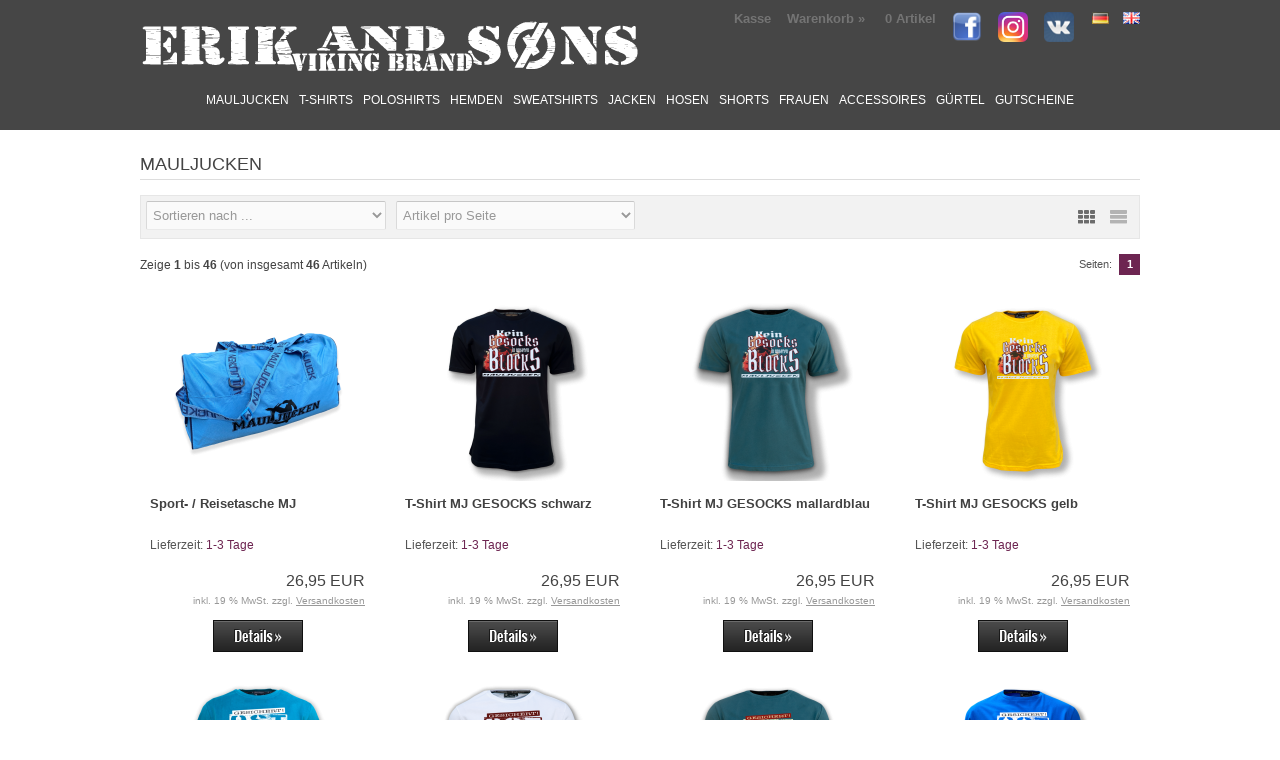

--- FILE ---
content_type: text/html; charset=UTF-8
request_url: https://www.erikandsons.com/index.php?cPath=23
body_size: 8720
content:
<!DOCTYPE html>
<html lang="de">
<head>
<meta charset="UTF-8" />
<meta name="viewport" content="width=device-width, user-scalable=yes" />
<title>MAULJUCKEN - ERIK & SONS | Viking Brand</title>
<meta name="keywords" content="mauljucken" />
<meta name="description" content="MAULJUCKEN" />
<meta name="robots" content="index,follow" />
<meta name="author" content="ERIK AND SONS" />
<meta name="revisit-after" content="2 days" />
<meta name="google-site-verification" content="2zS8c2aMFNjjR_6DAfdzaaB0GIJ1-yhCyzJvCEoTDrc" />
<link rel="canonical" href="https://erikandsons.com/index.php?cPath=21_23" />
<link rel="icon" type="image/png" href="https://erikandsons.com/templates/tpl_modified/favicons/favicon-16x16.png" sizes="16x16" />
<link rel="icon" type="image/png" href="https://erikandsons.com/templates/tpl_modified/favicons/favicon-32x32.png" sizes="32x32" />
<link rel="shortcut icon" type="image/x-icon" href="https://erikandsons.com/templates/tpl_modified/favicons/favicon.ico" />
<link rel="icon" type="image/x-icon" href="https://erikandsons.com/templates/tpl_modified/favicons/favicon.ico" />
<link rel="apple-touch-icon" href="https://erikandsons.com/templates/tpl_modified/favicons/apple-touch-icon.png" />
<meta name="apple-mobile-web-app-title" content="ERIK &amp; SONS | Viking Brand" />
<meta name="msapplication-square150x150logo" content="https://erikandsons.com/templates/tpl_modified/favicons/mstile-150x150.png" />
<meta name="msapplication-TileColor" content="#ffffff" />
<meta name="theme-color" content="#ffffff">
<meta name="msapplication-navbutton-color" content="#ffffff" />
<meta name="msapplication-tooltip" content="ERIK &amp; SONS | Viking Brand" />
<meta name="msapplication-config" content="https://erikandsons.com/templates/tpl_modified/favicons/browserconfig.xml" />
<link rel="icon" type="image/png" href="https://erikandsons.com/templates/tpl_modified/favicons/android-chrome-192x192.png" sizes="192x192" />
<link rel="icon" type="image/png" href="https://erikandsons.com/templates/tpl_modified/favicons/android-chrome-256x256.png" sizes="256x256" />
<link rel="manifest" href="https://erikandsons.com/templates/tpl_modified/favicons/manifest.json" />
<meta name="application-name" content="ERIK &amp; SONS | Viking Brand" />
<!--
=========================================================
modified eCommerce Shopsoftware (c) 2009-2013 [www.modified-shop.org]
=========================================================

modified eCommerce Shopsoftware offers you highly scalable E-Commerce-Solutions and Services.
The Shopsoftware is redistributable under the GNU General Public License (Version 2) [http://www.gnu.org/licenses/gpl-2.0.html].
based on: E-Commerce Engine Copyright (c) 2006 xt:Commerce, created by Mario Zanier & Guido Winger and licensed under GNU/GPL.
Information and contribution at http://www.xt-commerce.com

=========================================================
Please visit our website: www.modified-shop.org
=========================================================
-->
<meta name="generator" content="(c) by modified eCommerce Shopsoftware 7FA https://www.modified-shop.org" />
<link rel="stylesheet" href="https://erikandsons.com/templates/tpl_modified/stylesheet.min.css?v=1769035869" type="text/css" media="screen" />
<script type="text/javascript">var DIR_WS_BASE="https://erikandsons.com/"</script>
<script src="https://erikandsons.com/templates/tpl_modified/javascript/jquery-1.8.3.min.js" type="text/javascript"></script>
  

<style type="text/css">
#mobileBox {
  text-align: center; 
  font-size: 30px; 
  color: #fff; 
  background: #000; 
  padding: 20px; 
  line-height: 46px;
}

#mobileBox a {
  text-decoration: underline;
  color: #fff; 
}
</style>

<script type="text/javascript">  
  var redirectURL = "/index.php?cPath=23&tpl=mobile";
  
  function createMobileDiv() { 
    var first = document.body.children[0];
    var beforeEle = document.createElement("div");
    var attribute = document.createAttribute("id");
    beforeEle.innerHTML = "MOBILETEXT<br /><a href=\""+redirectURL+"\">MOBILELINKTEXT</a>";
    attribute.nodeValue = "mobileBox";
    beforeEle.setAttributeNode(attribute);
    document.body.insertBefore(beforeEle, first);
  }
  
  function checkMobile() { 
    if(/(android|bb\d+|meego).+mobile|avantgo|bada\/|blackberry|blazer|compal|elaine|fennec|hiptop|iemobile|ip(hone|od|ad)|iris|kindle|lge |maemo|midp|mmp|netfront|opera m(ob|in)i|palm( os)?|phone|p(ixi|re)\/|plucker|pocket|psp|series(4|6)0|symbian|treo|up\.(browser|link)|vodafone|wap|windows (ce|phone)|xda|xiino/i.test(navigator.userAgent||navigator.vendor||window.opera)){
      return true;
    }
    else {
      return false;
    }
  }
  
  if (checkMobile()) {
    window.location=redirectURL;    window.onload = createMobileDiv;
  }
</script></head>
<body>
<link rel="Stylesheet" type="text/css" href="style/main.css"></link><script type="text/javascript">
var _gaq = _gaq || [];
  _gaq.push(['_setAccount', 'UA-23047102-1']);
  _gaq.push(['_trackPageview']);
(function() {
    var ga = document.createElement('script'); ga.type = 'text/javascript'; ga.async = true;
    ga.src = ('https:' == document.location.protocol ? 'https://ssl' : 'http://www') + '.google-analytics.com/ga.js';
    var s = document.getElementsByTagName('script')[0]; s.parentNode.insertBefore(ga, s);
  })();
</script><script type="text/javascript" src="https://apis.google.com/js/plusone.js">
  {lang: 'de'}
</script><meta http-equiv="content-type" content="application/xhtml+xml; charset=UTF-8"><div id="layout_navbar"><div id="layout_navbar_inner"><a href="index.php"><img src="https://erikandsons.com/templates/tpl_modified/img/logo.png"></a><div id="languages"><a href="https://erikandsons.com/index.php?cPath=23&amp;language=de"><img src="https://erikandsons.com/lang/german/icon.gif" alt="Deutsch" width="17" height="12" title="Deutsch" /></a>  <a href="https://erikandsons.com/index.php?cPath=23&amp;language=en"><img src="https://erikandsons.com/lang/english/icon.gif" alt="English" width="17" height="12" title="English" /></a> </div>    <ul class="topnavigation"> <li><a href="https://erikandsons.com/checkout_shipping.php"><strong>Kasse</strong></a></li><li><div id="cart_short"><a id="toggle_cart" href="https://erikandsons.com/shopping_cart.php">Warenkorb &raquo;<span class="cart_content"><span class="bold_font">0</span> Artikel</span></a></div><div class="toggle_cart"><div class="mini"><strong>Ihr Warenkorb ist leer.</strong></div></div></li><li><a href="https://www.facebook.com/erikandsons" target="_blank"><img src="images/fb.png" height="30px" alt="facebook" title="Fan werden!"/></a></li><li><a href="https://www.instagram.com/erikandsons_de/" target="_blank"><img src="images/insta.png" title="E&amp;S bei Instagram" height="30px"></a></li><li><a href="https://vk.com/club_EAS" target="_blank"><img src="images/vk.png" border="0" height="30px" title="Become a fan!" alt="vkontakte.ru"></a></li></ul></div><div align="center" style="margin-top:35px;z-index:1000000;"><a  href="index.php?cPath=23" style="color:#fff;font-size:12px;padding:5px;" alt="MAULJUCKEN - unser starker Partner">MAULJUCKEN</a><a  href="index.php?cPath=1" style="font-size:12px;color:#fff;padding:5px;" alt="T-Shirs für Männer">T-SHIRTS</a><a  href="index.php?cPath=2" style="font-size:12px;color:#fff;padding:5px;" alt="Poloshirts für Männer">POLOSHIRTS</a><a  href="index.php?cPath=3" style="font-size:12px;color:#fff;padding:5px;" alt="Hemden für Männer">HEMDEN</a><a  href="index.php?cPath=4" style="font-size:12px;color:#fff;padding:5px;" alt="Sweatshirts für Männer">SWEATSHIRTS</a><a  href="index.php?cPath=5" style="font-size:12px;color:#fff;padding:5px;" alt="Jacken für Männer">JACKEN</a><a  href="index.php?cPath=6" style="font-size:12px;color:#fff;padding:5px;" alt="Hosen für Männer">HOSEN</a><a  href="index.php?cPath=7" style="font-size:12px;color:#fff;padding:5px;" alt="Shorts für Männer">SHORTS</a><a  href="index.php?cPath=12" style="font-size:12px;color:#fff;padding:5px;" alt="unsere Damenabteilung">FRAUEN</a><a  href="index.php?cPath=22" style="font-size:12px;color:#fff;padding:5px;" alt="Accessoires für Mäner und Frauen">ACCESSOIRES</a><a  href="index.php?cPath=9" style="font-size:12px;color:#fff;padding:5px;" alt="Gürtel für Männer und Frauen">G&Uuml;RTEL</a><a  href="index.php?cPath=11" style="font-size:12px;color:#fff;padding:5px;" alt="Gutscheine zum verschenken">GUTSCHEINE</a></div></div><div id="layout_content" class="cf"><div id="col_full"><h1>MAULJUCKEN</h1><div class="filter_bar cf"><div class="sort_bar cf"><div class="sort_bar_row cf"><div class="sort_bar_item"><form id="sort" action="https://erikandsons.com/index.php?cPath=23" method="post"><select name="filter_sort" onchange="this.form.submit()"><option value="" selected="selected">Sortieren nach ...</option><option value="1">A bis Z</option><option value="2">Z bis A</option><option value="3">Preis aufsteigend</option><option value="4">Preis absteigend</option><option value="5">Neueste Produkte zuerst</option><option value="6">&Auml;lteste Produkte zuerst</option><option value="7">Am meisten verkauft</option></select><noscript><input type="submit" value="Anzeigen" id="filter_sort_submit" /></noscript></form></div><div class="sort_bar_item"><form id="set" action="https://erikandsons.com/index.php?cPath=23" method="post"><select name="filter_set" onchange="this.form.submit()"><option value="" selected="selected">Artikel pro Seite</option><option value="3">3 Artikel pro Seite</option><option value="12">12 Artikel pro Seite</option><option value="27">27 Artikel pro Seite</option><option value="999999">Alle Artikel anzeigen</option></select><noscript><input type="submit" value="Anzeigen" id="filter_set_submit" /></noscript></form></div><div class="sort_bar_item right cf"><a rel="nofollow" class="view_list" href="https://erikandsons.com/index.php?cPath=23&amp;show=list" title="Listenansicht">&nbsp;</a><a rel="nofollow" class="view_box active" href="https://erikandsons.com/index.php?cPath=23&amp;show=box" title="Boxansicht">&nbsp;</a></div></div></div></div><div class="pagination_bar cf"><div class="pagination_text">Zeige <strong>1</strong> bis <strong>46</strong> (von insgesamt <strong>46</strong> Artikeln)</div><div class="pagination_list"><ul>  <li class="plain">Seiten:</li><li class="current">1</li></ul></div></div><div class="listingcontainer cf"><div class="listingbox"><div class="lb_inner"><div class="lb_image"><a href="https://erikandsons.com/product_info.php?products_id=869"><img class="unveil" src="https://erikandsons.com/templates/tpl_modified/css/images/loading.gif" data-src="https://erikandsons.com/images/product_images/thumbnail_images/869_0.png" alt="Sport- / Reisetasche MJ" /></a><noscript><a href="https://erikandsons.com/product_info.php?products_id=869"><img src="https://erikandsons.com/images/product_images/thumbnail_images/869_0.png" alt="Sport- / Reisetasche MJ" /></a></noscript></div><div class="lb_title"><h2><a href="https://erikandsons.com/product_info.php?products_id=869">Sport- / Reisetasche MJ</a></h2></div><div class="lb_shipping">Lieferzeit: <a rel="nofollow" target="_blank" href="https://erikandsons.com/popup_content.php?coID=23" title="Information" class="iframe">1-3 Tage</a></div><div class="lb_price"><span class="standard_price">26,95 EUR</span></div><div class="lb_tax">inkl. 19 % MwSt. zzgl. <a rel="nofollow" target="_blank" href="https://erikandsons.com/popup_content.php?coID=1" title="Information" class="iframe">Versandkosten</a></div><div class="lb_buttons cf"><div class="cssButtonPos11"><a href="https://erikandsons.com/product_info.php?products_id=869"><img src="https://erikandsons.com/templates/tpl_modified/buttons/german/button_product_more.gif" alt="Details" width="90" height="32" /></a></div></div></div></div><div class="listingbox"><div class="lb_inner"><div class="lb_image"><a href="https://erikandsons.com/product_info.php?products_id=966"><img class="unveil" src="https://erikandsons.com/templates/tpl_modified/css/images/loading.gif" data-src="https://erikandsons.com/images/product_images/thumbnail_images/966_0.png" alt="T-Shirt MJ GESOCKS schwarz" /></a><noscript><a href="https://erikandsons.com/product_info.php?products_id=966"><img src="https://erikandsons.com/images/product_images/thumbnail_images/966_0.png" alt="T-Shirt MJ GESOCKS schwarz" /></a></noscript></div><div class="lb_title"><h2><a href="https://erikandsons.com/product_info.php?products_id=966">T-Shirt MJ GESOCKS schwarz</a></h2></div><div class="lb_shipping">Lieferzeit: <a rel="nofollow" target="_blank" href="https://erikandsons.com/popup_content.php?coID=23" title="Information" class="iframe">1-3 Tage</a></div><div class="lb_price"><span class="standard_price">26,95 EUR</span></div><div class="lb_tax">inkl. 19 % MwSt. zzgl. <a rel="nofollow" target="_blank" href="https://erikandsons.com/popup_content.php?coID=1" title="Information" class="iframe">Versandkosten</a></div><div class="lb_buttons cf"><div class="cssButtonPos11"><a href="https://erikandsons.com/product_info.php?products_id=966"><img src="https://erikandsons.com/templates/tpl_modified/buttons/german/button_product_more.gif" alt="Details" width="90" height="32" /></a></div></div></div></div><div class="listingbox"><div class="lb_inner"><div class="lb_image"><a href="https://erikandsons.com/product_info.php?products_id=965"><img class="unveil" src="https://erikandsons.com/templates/tpl_modified/css/images/loading.gif" data-src="https://erikandsons.com/images/product_images/thumbnail_images/965_0.png" alt="T-Shirt MJ GESOCKS mallardblau" /></a><noscript><a href="https://erikandsons.com/product_info.php?products_id=965"><img src="https://erikandsons.com/images/product_images/thumbnail_images/965_0.png" alt="T-Shirt MJ GESOCKS mallardblau" /></a></noscript></div><div class="lb_title"><h2><a href="https://erikandsons.com/product_info.php?products_id=965">T-Shirt MJ GESOCKS mallardblau</a></h2></div><div class="lb_shipping">Lieferzeit: <a rel="nofollow" target="_blank" href="https://erikandsons.com/popup_content.php?coID=23" title="Information" class="iframe">1-3 Tage</a></div><div class="lb_price"><span class="standard_price">26,95 EUR</span></div><div class="lb_tax">inkl. 19 % MwSt. zzgl. <a rel="nofollow" target="_blank" href="https://erikandsons.com/popup_content.php?coID=1" title="Information" class="iframe">Versandkosten</a></div><div class="lb_buttons cf"><div class="cssButtonPos11"><a href="https://erikandsons.com/product_info.php?products_id=965"><img src="https://erikandsons.com/templates/tpl_modified/buttons/german/button_product_more.gif" alt="Details" width="90" height="32" /></a></div></div></div></div><div class="listingbox"><div class="lb_inner"><div class="lb_image"><a href="https://erikandsons.com/product_info.php?products_id=967"><img class="unveil" src="https://erikandsons.com/templates/tpl_modified/css/images/loading.gif" data-src="https://erikandsons.com/images/product_images/thumbnail_images/967_0.png" alt="T-Shirt MJ GESOCKS gelb" /></a><noscript><a href="https://erikandsons.com/product_info.php?products_id=967"><img src="https://erikandsons.com/images/product_images/thumbnail_images/967_0.png" alt="T-Shirt MJ GESOCKS gelb" /></a></noscript></div><div class="lb_title"><h2><a href="https://erikandsons.com/product_info.php?products_id=967">T-Shirt MJ GESOCKS gelb</a></h2></div><div class="lb_shipping">Lieferzeit: <a rel="nofollow" target="_blank" href="https://erikandsons.com/popup_content.php?coID=23" title="Information" class="iframe">1-3 Tage</a></div><div class="lb_price"><span class="standard_price">26,95 EUR</span></div><div class="lb_tax">inkl. 19 % MwSt. zzgl. <a rel="nofollow" target="_blank" href="https://erikandsons.com/popup_content.php?coID=1" title="Information" class="iframe">Versandkosten</a></div><div class="lb_buttons cf"><div class="cssButtonPos11"><a href="https://erikandsons.com/product_info.php?products_id=967"><img src="https://erikandsons.com/templates/tpl_modified/buttons/german/button_product_more.gif" alt="Details" width="90" height="32" /></a></div></div></div></div><div class="listingbox"><div class="lb_inner"><div class="lb_image"><a href="https://erikandsons.com/product_info.php?products_id=976"><img class="unveil" src="https://erikandsons.com/templates/tpl_modified/css/images/loading.gif" data-src="https://erikandsons.com/images/product_images/thumbnail_images/976_0.png" alt="T-Shirt OSTDEUTSCH petrol" /></a><noscript><a href="https://erikandsons.com/product_info.php?products_id=976"><img src="https://erikandsons.com/images/product_images/thumbnail_images/976_0.png" alt="T-Shirt OSTDEUTSCH petrol" /></a></noscript></div><div class="lb_title"><h2><a href="https://erikandsons.com/product_info.php?products_id=976">T-Shirt OSTDEUTSCH petrol</a></h2></div><div class="lb_shipping">Lieferzeit: <a rel="nofollow" target="_blank" href="https://erikandsons.com/popup_content.php?coID=23" title="Information" class="iframe">1-3 Tage</a></div><div class="lb_price"><span class="standard_price">26,95 EUR</span></div><div class="lb_tax">inkl. 19 % MwSt. zzgl. <a rel="nofollow" target="_blank" href="https://erikandsons.com/popup_content.php?coID=1" title="Information" class="iframe">Versandkosten</a></div><div class="lb_buttons cf"><div class="cssButtonPos11"><a href="https://erikandsons.com/product_info.php?products_id=976"><img src="https://erikandsons.com/templates/tpl_modified/buttons/german/button_product_more.gif" alt="Details" width="90" height="32" /></a></div></div></div></div><div class="listingbox"><div class="lb_inner"><div class="lb_image"><a href="https://erikandsons.com/product_info.php?products_id=975"><img class="unveil" src="https://erikandsons.com/templates/tpl_modified/css/images/loading.gif" data-src="https://erikandsons.com/images/product_images/thumbnail_images/975_0.png" alt="T-Shirt OSTDEUTSCH weiss/weinrot" /></a><noscript><a href="https://erikandsons.com/product_info.php?products_id=975"><img src="https://erikandsons.com/images/product_images/thumbnail_images/975_0.png" alt="T-Shirt OSTDEUTSCH weiss/weinrot" /></a></noscript></div><div class="lb_title"><h2><a href="https://erikandsons.com/product_info.php?products_id=975">T-Shirt OSTDEUTSCH weiss/weinrot</a></h2></div><div class="lb_shipping">Lieferzeit: <a rel="nofollow" target="_blank" href="https://erikandsons.com/popup_content.php?coID=23" title="Information" class="iframe">1-3 Tage</a></div><div class="lb_price"><span class="standard_price">26,95 EUR</span></div><div class="lb_tax">inkl. 19 % MwSt. zzgl. <a rel="nofollow" target="_blank" href="https://erikandsons.com/popup_content.php?coID=1" title="Information" class="iframe">Versandkosten</a></div><div class="lb_buttons cf"><div class="cssButtonPos11"><a href="https://erikandsons.com/product_info.php?products_id=975"><img src="https://erikandsons.com/templates/tpl_modified/buttons/german/button_product_more.gif" alt="Details" width="90" height="32" /></a></div></div></div></div><div class="listingbox"><div class="lb_inner"><div class="lb_image"><a href="https://erikandsons.com/product_info.php?products_id=953"><img class="unveil" src="https://erikandsons.com/templates/tpl_modified/css/images/loading.gif" data-src="https://erikandsons.com/images/product_images/thumbnail_images/953_0.png" alt="T-Shirt OSTDEUTSCH mallardblau" /></a><noscript><a href="https://erikandsons.com/product_info.php?products_id=953"><img src="https://erikandsons.com/images/product_images/thumbnail_images/953_0.png" alt="T-Shirt OSTDEUTSCH mallardblau" /></a></noscript></div><div class="lb_title"><h2><a href="https://erikandsons.com/product_info.php?products_id=953">T-Shirt OSTDEUTSCH mallardblau</a></h2></div><div class="lb_shipping">Lieferzeit: <a rel="nofollow" target="_blank" href="https://erikandsons.com/popup_content.php?coID=23" title="Information" class="iframe">1-3 Tage</a></div><div class="lb_price"><span class="standard_price">26,95 EUR</span></div><div class="lb_tax">inkl. 19 % MwSt. zzgl. <a rel="nofollow" target="_blank" href="https://erikandsons.com/popup_content.php?coID=1" title="Information" class="iframe">Versandkosten</a></div><div class="lb_buttons cf"><div class="cssButtonPos11"><a href="https://erikandsons.com/product_info.php?products_id=953"><img src="https://erikandsons.com/templates/tpl_modified/buttons/german/button_product_more.gif" alt="Details" width="90" height="32" /></a></div></div></div></div><div class="listingbox"><div class="lb_inner"><div class="lb_image"><a href="https://erikandsons.com/product_info.php?products_id=954"><img class="unveil" src="https://erikandsons.com/templates/tpl_modified/css/images/loading.gif" data-src="https://erikandsons.com/images/product_images/thumbnail_images/954_0.png" alt="T-Shirt OSTDEUTSCH blau" /></a><noscript><a href="https://erikandsons.com/product_info.php?products_id=954"><img src="https://erikandsons.com/images/product_images/thumbnail_images/954_0.png" alt="T-Shirt OSTDEUTSCH blau" /></a></noscript></div><div class="lb_title"><h2><a href="https://erikandsons.com/product_info.php?products_id=954">T-Shirt OSTDEUTSCH blau</a></h2></div><div class="lb_shipping">Lieferzeit: <a rel="nofollow" target="_blank" href="https://erikandsons.com/popup_content.php?coID=23" title="Information" class="iframe">1-3 Tage</a></div><div class="lb_price"><span class="standard_price">26,95 EUR</span></div><div class="lb_tax">inkl. 19 % MwSt. zzgl. <a rel="nofollow" target="_blank" href="https://erikandsons.com/popup_content.php?coID=1" title="Information" class="iframe">Versandkosten</a></div><div class="lb_buttons cf"><div class="cssButtonPos11"><a href="https://erikandsons.com/product_info.php?products_id=954"><img src="https://erikandsons.com/templates/tpl_modified/buttons/german/button_product_more.gif" alt="Details" width="90" height="32" /></a></div></div></div></div><div class="listingbox"><div class="lb_inner"><div class="lb_image"><a href="https://erikandsons.com/product_info.php?products_id=958"><img class="unveil" src="https://erikandsons.com/templates/tpl_modified/css/images/loading.gif" data-src="https://erikandsons.com/images/product_images/thumbnail_images/958_0.png" alt="T-Shirt UNBEQUEM mallardblau" /></a><noscript><a href="https://erikandsons.com/product_info.php?products_id=958"><img src="https://erikandsons.com/images/product_images/thumbnail_images/958_0.png" alt="T-Shirt UNBEQUEM mallardblau" /></a></noscript></div><div class="lb_title"><h2><a href="https://erikandsons.com/product_info.php?products_id=958">T-Shirt UNBEQUEM mallardblau</a></h2></div><div class="lb_shipping">Lieferzeit: <a rel="nofollow" target="_blank" href="https://erikandsons.com/popup_content.php?coID=23" title="Information" class="iframe">1-3 Tage</a></div><div class="lb_price"><span class="standard_price">26,95 EUR</span></div><div class="lb_tax">inkl. 19 % MwSt. zzgl. <a rel="nofollow" target="_blank" href="https://erikandsons.com/popup_content.php?coID=1" title="Information" class="iframe">Versandkosten</a></div><div class="lb_buttons cf"><div class="cssButtonPos11"><a href="https://erikandsons.com/product_info.php?products_id=958"><img src="https://erikandsons.com/templates/tpl_modified/buttons/german/button_product_more.gif" alt="Details" width="90" height="32" /></a></div></div></div></div><div class="listingbox"><div class="lb_inner"><div class="lb_image"><a href="https://erikandsons.com/product_info.php?products_id=955"><img class="unveil" src="https://erikandsons.com/templates/tpl_modified/css/images/loading.gif" data-src="https://erikandsons.com/images/product_images/thumbnail_images/955_0.png" alt="T-Shirt UNBEQUEM grün" /></a><noscript><a href="https://erikandsons.com/product_info.php?products_id=955"><img src="https://erikandsons.com/images/product_images/thumbnail_images/955_0.png" alt="T-Shirt UNBEQUEM grün" /></a></noscript></div><div class="lb_title"><h2><a href="https://erikandsons.com/product_info.php?products_id=955">T-Shirt UNBEQUEM grün</a></h2></div><div class="lb_shipping">Lieferzeit: <a rel="nofollow" target="_blank" href="https://erikandsons.com/popup_content.php?coID=23" title="Information" class="iframe">1-3 Tage</a></div><div class="lb_price"><span class="standard_price">26,95 EUR</span></div><div class="lb_tax">inkl. 19 % MwSt. zzgl. <a rel="nofollow" target="_blank" href="https://erikandsons.com/popup_content.php?coID=1" title="Information" class="iframe">Versandkosten</a></div><div class="lb_buttons cf"><div class="cssButtonPos11"><a href="https://erikandsons.com/product_info.php?products_id=955"><img src="https://erikandsons.com/templates/tpl_modified/buttons/german/button_product_more.gif" alt="Details" width="90" height="32" /></a></div></div></div></div><div class="listingbox"><div class="lb_inner"><div class="lb_image"><a href="https://erikandsons.com/product_info.php?products_id=951"><img class="unveil" src="https://erikandsons.com/templates/tpl_modified/css/images/loading.gif" data-src="https://erikandsons.com/images/product_images/thumbnail_images/951_0.png" alt="T-Shirt UNBEQUEM rot" /></a><noscript><a href="https://erikandsons.com/product_info.php?products_id=951"><img src="https://erikandsons.com/images/product_images/thumbnail_images/951_0.png" alt="T-Shirt UNBEQUEM rot" /></a></noscript></div><div class="lb_title"><h2><a href="https://erikandsons.com/product_info.php?products_id=951">T-Shirt UNBEQUEM rot</a></h2></div><div class="lb_shipping">Lieferzeit: <a rel="nofollow" target="_blank" href="https://erikandsons.com/popup_content.php?coID=23" title="Information" class="iframe">1-3 Tage</a></div><div class="lb_price"><span class="standard_price">26,95 EUR</span></div><div class="lb_tax">inkl. 19 % MwSt. zzgl. <a rel="nofollow" target="_blank" href="https://erikandsons.com/popup_content.php?coID=1" title="Information" class="iframe">Versandkosten</a></div><div class="lb_buttons cf"><div class="cssButtonPos11"><a href="https://erikandsons.com/product_info.php?products_id=951"><img src="https://erikandsons.com/templates/tpl_modified/buttons/german/button_product_more.gif" alt="Details" width="90" height="32" /></a></div></div></div></div><div class="listingbox"><div class="lb_inner"><div class="lb_image"><a href="https://erikandsons.com/product_info.php?products_id=950"><img class="unveil" src="https://erikandsons.com/templates/tpl_modified/css/images/loading.gif" data-src="https://erikandsons.com/images/product_images/thumbnail_images/950_0.png" alt="T-Shirt UNBEQUEM weiss" /></a><noscript><a href="https://erikandsons.com/product_info.php?products_id=950"><img src="https://erikandsons.com/images/product_images/thumbnail_images/950_0.png" alt="T-Shirt UNBEQUEM weiss" /></a></noscript></div><div class="lb_title"><h2><a href="https://erikandsons.com/product_info.php?products_id=950">T-Shirt UNBEQUEM weiss</a></h2></div><div class="lb_shipping">Lieferzeit: <a rel="nofollow" target="_blank" href="https://erikandsons.com/popup_content.php?coID=23" title="Information" class="iframe">1-3 Tage</a></div><div class="lb_price"><span class="standard_price">26,95 EUR</span></div><div class="lb_tax">inkl. 19 % MwSt. zzgl. <a rel="nofollow" target="_blank" href="https://erikandsons.com/popup_content.php?coID=1" title="Information" class="iframe">Versandkosten</a></div><div class="lb_buttons cf"><div class="cssButtonPos11"><a href="https://erikandsons.com/product_info.php?products_id=950"><img src="https://erikandsons.com/templates/tpl_modified/buttons/german/button_product_more.gif" alt="Details" width="90" height="32" /></a></div></div></div></div><div class="listingbox"><div class="lb_inner"><div class="lb_image"><a href="https://erikandsons.com/product_info.php?products_id=941"><img class="unveil" src="https://erikandsons.com/templates/tpl_modified/css/images/loading.gif" data-src="https://erikandsons.com/images/product_images/thumbnail_images/941_0.png" alt="T-Shirt OSTDEUTSCHLAND weiss" /></a><noscript><a href="https://erikandsons.com/product_info.php?products_id=941"><img src="https://erikandsons.com/images/product_images/thumbnail_images/941_0.png" alt="T-Shirt OSTDEUTSCHLAND weiss" /></a></noscript></div><div class="lb_title"><h2><a href="https://erikandsons.com/product_info.php?products_id=941">T-Shirt OSTDEUTSCHLAND weiss</a></h2></div><div class="lb_shipping">Lieferzeit: <a rel="nofollow" target="_blank" href="https://erikandsons.com/popup_content.php?coID=23" title="Information" class="iframe">1-3 Tage</a></div><div class="lb_price"><span class="standard_price">26,95 EUR</span></div><div class="lb_tax">inkl. 19 % MwSt. zzgl. <a rel="nofollow" target="_blank" href="https://erikandsons.com/popup_content.php?coID=1" title="Information" class="iframe">Versandkosten</a></div><div class="lb_buttons cf"><div class="cssButtonPos11"><a href="https://erikandsons.com/product_info.php?products_id=941"><img src="https://erikandsons.com/templates/tpl_modified/buttons/german/button_product_more.gif" alt="Details" width="90" height="32" /></a></div></div></div></div><div class="listingbox"><div class="lb_inner"><div class="lb_image"><a href="https://erikandsons.com/product_info.php?products_id=934"><img class="unveil" src="https://erikandsons.com/templates/tpl_modified/css/images/loading.gif" data-src="https://erikandsons.com/images/product_images/thumbnail_images/934_0.png" alt="T-Shirt ARENA mallardblau" /></a><noscript><a href="https://erikandsons.com/product_info.php?products_id=934"><img src="https://erikandsons.com/images/product_images/thumbnail_images/934_0.png" alt="T-Shirt ARENA mallardblau" /></a></noscript></div><div class="lb_title"><h2><a href="https://erikandsons.com/product_info.php?products_id=934">T-Shirt ARENA mallardblau</a></h2></div><div class="lb_shipping">Lieferzeit: <a rel="nofollow" target="_blank" href="https://erikandsons.com/popup_content.php?coID=23" title="Information" class="iframe">1-3 Tage</a></div><div class="lb_price"><span class="standard_price">26,95 EUR</span></div><div class="lb_tax">inkl. 19 % MwSt. zzgl. <a rel="nofollow" target="_blank" href="https://erikandsons.com/popup_content.php?coID=1" title="Information" class="iframe">Versandkosten</a></div><div class="lb_buttons cf"><div class="cssButtonPos11"><a href="https://erikandsons.com/product_info.php?products_id=934"><img src="https://erikandsons.com/templates/tpl_modified/buttons/german/button_product_more.gif" alt="Details" width="90" height="32" /></a></div></div></div></div><div class="listingbox"><div class="lb_inner"><div class="lb_image"><a href="https://erikandsons.com/product_info.php?products_id=933"><img class="unveil" src="https://erikandsons.com/templates/tpl_modified/css/images/loading.gif" data-src="https://erikandsons.com/images/product_images/thumbnail_images/933_0.png" alt="T-Shirt ARENA navy" /></a><noscript><a href="https://erikandsons.com/product_info.php?products_id=933"><img src="https://erikandsons.com/images/product_images/thumbnail_images/933_0.png" alt="T-Shirt ARENA navy" /></a></noscript></div><div class="lb_title"><h2><a href="https://erikandsons.com/product_info.php?products_id=933">T-Shirt ARENA navy</a></h2></div><div class="lb_shipping">Lieferzeit: <a rel="nofollow" target="_blank" href="https://erikandsons.com/popup_content.php?coID=23" title="Information" class="iframe">1-3 Tage</a></div><div class="lb_price"><span class="standard_price">26,95 EUR</span></div><div class="lb_tax">inkl. 19 % MwSt. zzgl. <a rel="nofollow" target="_blank" href="https://erikandsons.com/popup_content.php?coID=1" title="Information" class="iframe">Versandkosten</a></div><div class="lb_buttons cf"><div class="cssButtonPos11"><a href="https://erikandsons.com/product_info.php?products_id=933"><img src="https://erikandsons.com/templates/tpl_modified/buttons/german/button_product_more.gif" alt="Details" width="90" height="32" /></a></div></div></div></div><div class="listingbox"><div class="lb_inner"><div class="lb_image"><a href="https://erikandsons.com/product_info.php?products_id=932"><img class="unveil" src="https://erikandsons.com/templates/tpl_modified/css/images/loading.gif" data-src="https://erikandsons.com/images/product_images/thumbnail_images/932_0.png" alt="T-Shirt WEEKEND weiss" /></a><noscript><a href="https://erikandsons.com/product_info.php?products_id=932"><img src="https://erikandsons.com/images/product_images/thumbnail_images/932_0.png" alt="T-Shirt WEEKEND weiss" /></a></noscript></div><div class="lb_title"><h2><a href="https://erikandsons.com/product_info.php?products_id=932">T-Shirt WEEKEND weiss</a></h2></div><div class="lb_shipping">Lieferzeit: <a rel="nofollow" target="_blank" href="https://erikandsons.com/popup_content.php?coID=23" title="Information" class="iframe">1-3 Tage</a></div><div class="lb_price"><span class="standard_price">26,95 EUR</span></div><div class="lb_tax">inkl. 19 % MwSt. zzgl. <a rel="nofollow" target="_blank" href="https://erikandsons.com/popup_content.php?coID=1" title="Information" class="iframe">Versandkosten</a></div><div class="lb_buttons cf"><div class="cssButtonPos11"><a href="https://erikandsons.com/product_info.php?products_id=932"><img src="https://erikandsons.com/templates/tpl_modified/buttons/german/button_product_more.gif" alt="Details" width="90" height="32" /></a></div></div></div></div><div class="listingbox"><div class="lb_inner"><div class="lb_image"><a href="https://erikandsons.com/product_info.php?products_id=931"><img class="unveil" src="https://erikandsons.com/templates/tpl_modified/css/images/loading.gif" data-src="https://erikandsons.com/images/product_images/thumbnail_images/931_0.png" alt="T-Shirt WEEKEND blau" /></a><noscript><a href="https://erikandsons.com/product_info.php?products_id=931"><img src="https://erikandsons.com/images/product_images/thumbnail_images/931_0.png" alt="T-Shirt WEEKEND blau" /></a></noscript></div><div class="lb_title"><h2><a href="https://erikandsons.com/product_info.php?products_id=931">T-Shirt WEEKEND blau</a></h2></div><div class="lb_shipping">Lieferzeit: <a rel="nofollow" target="_blank" href="https://erikandsons.com/popup_content.php?coID=23" title="Information" class="iframe">1-3 Tage</a></div><div class="lb_price"><span class="standard_price">26,95 EUR</span></div><div class="lb_tax">inkl. 19 % MwSt. zzgl. <a rel="nofollow" target="_blank" href="https://erikandsons.com/popup_content.php?coID=1" title="Information" class="iframe">Versandkosten</a></div><div class="lb_buttons cf"><div class="cssButtonPos11"><a href="https://erikandsons.com/product_info.php?products_id=931"><img src="https://erikandsons.com/templates/tpl_modified/buttons/german/button_product_more.gif" alt="Details" width="90" height="32" /></a></div></div></div></div><div class="listingbox"><div class="lb_inner"><div class="lb_image"><a href="https://erikandsons.com/product_info.php?products_id=930"><img class="unveil" src="https://erikandsons.com/templates/tpl_modified/css/images/loading.gif" data-src="https://erikandsons.com/images/product_images/thumbnail_images/930_0.png" alt="T-Shirt WEEKEND granum" /></a><noscript><a href="https://erikandsons.com/product_info.php?products_id=930"><img src="https://erikandsons.com/images/product_images/thumbnail_images/930_0.png" alt="T-Shirt WEEKEND granum" /></a></noscript></div><div class="lb_title"><h2><a href="https://erikandsons.com/product_info.php?products_id=930">T-Shirt WEEKEND granum</a></h2></div><div class="lb_shipping">Lieferzeit: <a rel="nofollow" target="_blank" href="https://erikandsons.com/popup_content.php?coID=23" title="Information" class="iframe">1-3 Tage</a></div><div class="lb_price"><span class="standard_price">26,95 EUR</span></div><div class="lb_tax">inkl. 19 % MwSt. zzgl. <a rel="nofollow" target="_blank" href="https://erikandsons.com/popup_content.php?coID=1" title="Information" class="iframe">Versandkosten</a></div><div class="lb_buttons cf"><div class="cssButtonPos11"><a href="https://erikandsons.com/product_info.php?products_id=930"><img src="https://erikandsons.com/templates/tpl_modified/buttons/german/button_product_more.gif" alt="Details" width="90" height="32" /></a></div></div></div></div><div class="listingbox"><div class="lb_inner"><div class="lb_image"><a href="https://erikandsons.com/product_info.php?products_id=884"><img class="unveil" src="https://erikandsons.com/templates/tpl_modified/css/images/loading.gif" data-src="https://erikandsons.com/images/product_images/thumbnail_images/884_0.png" alt="T-Shirt UNKRAUT grün" /></a><noscript><a href="https://erikandsons.com/product_info.php?products_id=884"><img src="https://erikandsons.com/images/product_images/thumbnail_images/884_0.png" alt="T-Shirt UNKRAUT grün" /></a></noscript></div><div class="lb_title"><h2><a href="https://erikandsons.com/product_info.php?products_id=884">T-Shirt UNKRAUT grün</a></h2></div><div class="lb_shipping">Lieferzeit: <a rel="nofollow" target="_blank" href="https://erikandsons.com/popup_content.php?coID=23" title="Information" class="iframe">1-3 Tage</a></div><div class="lb_price"><span class="standard_price">26,95 EUR</span></div><div class="lb_tax">inkl. 19 % MwSt. zzgl. <a rel="nofollow" target="_blank" href="https://erikandsons.com/popup_content.php?coID=1" title="Information" class="iframe">Versandkosten</a></div><div class="lb_buttons cf"><div class="cssButtonPos11"><a href="https://erikandsons.com/product_info.php?products_id=884"><img src="https://erikandsons.com/templates/tpl_modified/buttons/german/button_product_more.gif" alt="Details" width="90" height="32" /></a></div></div></div></div><div class="listingbox"><div class="lb_inner"><div class="lb_image"><a href="https://erikandsons.com/product_info.php?products_id=883"><img class="unveil" src="https://erikandsons.com/templates/tpl_modified/css/images/loading.gif" data-src="https://erikandsons.com/images/product_images/thumbnail_images/883_0.png" alt="T-Shirt UNKRAUT altweiss" /></a><noscript><a href="https://erikandsons.com/product_info.php?products_id=883"><img src="https://erikandsons.com/images/product_images/thumbnail_images/883_0.png" alt="T-Shirt UNKRAUT altweiss" /></a></noscript></div><div class="lb_title"><h2><a href="https://erikandsons.com/product_info.php?products_id=883">T-Shirt UNKRAUT altweiss</a></h2></div><div class="lb_shipping">Lieferzeit: <a rel="nofollow" target="_blank" href="https://erikandsons.com/popup_content.php?coID=23" title="Information" class="iframe">1-3 Tage</a></div><div class="lb_price"><span class="standard_price">26,95 EUR</span></div><div class="lb_tax">inkl. 19 % MwSt. zzgl. <a rel="nofollow" target="_blank" href="https://erikandsons.com/popup_content.php?coID=1" title="Information" class="iframe">Versandkosten</a></div><div class="lb_buttons cf"><div class="cssButtonPos11"><a href="https://erikandsons.com/product_info.php?products_id=883"><img src="https://erikandsons.com/templates/tpl_modified/buttons/german/button_product_more.gif" alt="Details" width="90" height="32" /></a></div></div></div></div><div class="listingbox"><div class="lb_inner"><div class="lb_image"><a href="https://erikandsons.com/product_info.php?products_id=882"><img class="unveil" src="https://erikandsons.com/templates/tpl_modified/css/images/loading.gif" data-src="https://erikandsons.com/images/product_images/thumbnail_images/882_0.png" alt="T-Shirt UNKRAUT gelb" /></a><noscript><a href="https://erikandsons.com/product_info.php?products_id=882"><img src="https://erikandsons.com/images/product_images/thumbnail_images/882_0.png" alt="T-Shirt UNKRAUT gelb" /></a></noscript></div><div class="lb_title"><h2><a href="https://erikandsons.com/product_info.php?products_id=882">T-Shirt UNKRAUT gelb</a></h2></div><div class="lb_shipping">Lieferzeit: <a rel="nofollow" target="_blank" href="https://erikandsons.com/popup_content.php?coID=23" title="Information" class="iframe">1-3 Tage</a></div><div class="lb_price"><span class="standard_price">26,95 EUR</span></div><div class="lb_tax">inkl. 19 % MwSt. zzgl. <a rel="nofollow" target="_blank" href="https://erikandsons.com/popup_content.php?coID=1" title="Information" class="iframe">Versandkosten</a></div><div class="lb_buttons cf"><div class="cssButtonPos11"><a href="https://erikandsons.com/product_info.php?products_id=882"><img src="https://erikandsons.com/templates/tpl_modified/buttons/german/button_product_more.gif" alt="Details" width="90" height="32" /></a></div></div></div></div><div class="listingbox"><div class="lb_inner"><div class="lb_image"><a href="https://erikandsons.com/product_info.php?products_id=881"><img class="unveil" src="https://erikandsons.com/templates/tpl_modified/css/images/loading.gif" data-src="https://erikandsons.com/images/product_images/thumbnail_images/881_0.png" alt="T-Shirt UNKRAUT navyblau" /></a><noscript><a href="https://erikandsons.com/product_info.php?products_id=881"><img src="https://erikandsons.com/images/product_images/thumbnail_images/881_0.png" alt="T-Shirt UNKRAUT navyblau" /></a></noscript></div><div class="lb_title"><h2><a href="https://erikandsons.com/product_info.php?products_id=881">T-Shirt UNKRAUT navyblau</a></h2></div><div class="lb_shipping">Lieferzeit: <a rel="nofollow" target="_blank" href="https://erikandsons.com/popup_content.php?coID=23" title="Information" class="iframe">1-3 Tage</a></div><div class="lb_price"><span class="standard_price">26,95 EUR</span></div><div class="lb_tax">inkl. 19 % MwSt. zzgl. <a rel="nofollow" target="_blank" href="https://erikandsons.com/popup_content.php?coID=1" title="Information" class="iframe">Versandkosten</a></div><div class="lb_buttons cf"><div class="cssButtonPos11"><a href="https://erikandsons.com/product_info.php?products_id=881"><img src="https://erikandsons.com/templates/tpl_modified/buttons/german/button_product_more.gif" alt="Details" width="90" height="32" /></a></div></div></div></div><div class="listingbox"><div class="lb_inner"><div class="lb_image"><a href="https://erikandsons.com/product_info.php?products_id=880"><img class="unveil" src="https://erikandsons.com/templates/tpl_modified/css/images/loading.gif" data-src="https://erikandsons.com/images/product_images/thumbnail_images/880_0.png" alt="T-Shirt MJ ULTRA weiss" /></a><noscript><a href="https://erikandsons.com/product_info.php?products_id=880"><img src="https://erikandsons.com/images/product_images/thumbnail_images/880_0.png" alt="T-Shirt MJ ULTRA weiss" /></a></noscript></div><div class="lb_title"><h2><a href="https://erikandsons.com/product_info.php?products_id=880">T-Shirt MJ ULTRA weiss</a></h2></div><div class="lb_shipping">Lieferzeit: <a rel="nofollow" target="_blank" href="https://erikandsons.com/popup_content.php?coID=23" title="Information" class="iframe">1-3 Tage</a></div><div class="lb_price"><span class="standard_price">26,95 EUR</span></div><div class="lb_tax">inkl. 19 % MwSt. zzgl. <a rel="nofollow" target="_blank" href="https://erikandsons.com/popup_content.php?coID=1" title="Information" class="iframe">Versandkosten</a></div><div class="lb_buttons cf"><div class="cssButtonPos11"><a href="https://erikandsons.com/product_info.php?products_id=880"><img src="https://erikandsons.com/templates/tpl_modified/buttons/german/button_product_more.gif" alt="Details" width="90" height="32" /></a></div></div></div></div><div class="listingbox"><div class="lb_inner"><div class="lb_image"><a href="https://erikandsons.com/product_info.php?products_id=873"><img class="unveil" src="https://erikandsons.com/templates/tpl_modified/css/images/loading.gif" data-src="https://erikandsons.com/images/product_images/thumbnail_images/873_0.png" alt="T-Shirt MJ ULTRA mallardblau" /></a><noscript><a href="https://erikandsons.com/product_info.php?products_id=873"><img src="https://erikandsons.com/images/product_images/thumbnail_images/873_0.png" alt="T-Shirt MJ ULTRA mallardblau" /></a></noscript></div><div class="lb_title"><h2><a href="https://erikandsons.com/product_info.php?products_id=873">T-Shirt MJ ULTRA mallardblau</a></h2></div><div class="lb_shipping">Lieferzeit: <a rel="nofollow" target="_blank" href="https://erikandsons.com/popup_content.php?coID=23" title="Information" class="iframe">1-3 Tage</a></div><div class="lb_price"><span class="standard_price">26,95 EUR</span></div><div class="lb_tax">inkl. 19 % MwSt. zzgl. <a rel="nofollow" target="_blank" href="https://erikandsons.com/popup_content.php?coID=1" title="Information" class="iframe">Versandkosten</a></div><div class="lb_buttons cf"><div class="cssButtonPos11"><a href="https://erikandsons.com/product_info.php?products_id=873"><img src="https://erikandsons.com/templates/tpl_modified/buttons/german/button_product_more.gif" alt="Details" width="90" height="32" /></a></div></div></div></div><div class="listingbox"><div class="lb_inner"><div class="lb_image"><a href="https://erikandsons.com/product_info.php?products_id=865"><img class="unveil" src="https://erikandsons.com/templates/tpl_modified/css/images/loading.gif" data-src="https://erikandsons.com/images/product_images/thumbnail_images/865_0.png" alt="T-Shirt MJ BASE grün" /></a><noscript><a href="https://erikandsons.com/product_info.php?products_id=865"><img src="https://erikandsons.com/images/product_images/thumbnail_images/865_0.png" alt="T-Shirt MJ BASE grün" /></a></noscript></div><div class="lb_title"><h2><a href="https://erikandsons.com/product_info.php?products_id=865">T-Shirt MJ BASE grün</a></h2></div><div class="lb_shipping">Lieferzeit: <a rel="nofollow" target="_blank" href="https://erikandsons.com/popup_content.php?coID=23" title="Information" class="iframe">1-3 Tage</a></div><div class="lb_price"><span class="special_price"><span class="small_price">Sonderpreis</span> 19,90 EUR</span>              </div><div class="lb_tax">inkl. 19 % MwSt. zzgl. <a rel="nofollow" target="_blank" href="https://erikandsons.com/popup_content.php?coID=1" title="Information" class="iframe">Versandkosten</a></div><div class="lb_buttons cf"><div class="cssButtonPos11"><a href="https://erikandsons.com/product_info.php?products_id=865"><img src="https://erikandsons.com/templates/tpl_modified/buttons/german/button_product_more.gif" alt="Details" width="90" height="32" /></a></div></div></div></div><div class="listingbox"><div class="lb_inner"><div class="lb_image"><a href="https://erikandsons.com/product_info.php?products_id=867"><img class="unveil" src="https://erikandsons.com/templates/tpl_modified/css/images/loading.gif" data-src="https://erikandsons.com/images/product_images/thumbnail_images/867_0.png" alt="T-Shirt MJ BASE pulverminze" /></a><noscript><a href="https://erikandsons.com/product_info.php?products_id=867"><img src="https://erikandsons.com/images/product_images/thumbnail_images/867_0.png" alt="T-Shirt MJ BASE pulverminze" /></a></noscript></div><div class="lb_title"><h2><a href="https://erikandsons.com/product_info.php?products_id=867">T-Shirt MJ BASE pulverminze</a></h2></div><div class="lb_shipping">Lieferzeit: <a rel="nofollow" target="_blank" href="https://erikandsons.com/popup_content.php?coID=23" title="Information" class="iframe">1-3 Tage</a></div><div class="lb_price"><span class="special_price"><span class="small_price">Sonderpreis</span> 19,90 EUR</span>              </div><div class="lb_tax">inkl. 19 % MwSt. zzgl. <a rel="nofollow" target="_blank" href="https://erikandsons.com/popup_content.php?coID=1" title="Information" class="iframe">Versandkosten</a></div><div class="lb_buttons cf"><div class="cssButtonPos11"><a href="https://erikandsons.com/product_info.php?products_id=867"><img src="https://erikandsons.com/templates/tpl_modified/buttons/german/button_product_more.gif" alt="Details" width="90" height="32" /></a></div></div></div></div><div class="listingbox"><div class="lb_inner"><div class="lb_image"><a href="https://erikandsons.com/product_info.php?products_id=868"><img class="unveil" src="https://erikandsons.com/templates/tpl_modified/css/images/loading.gif" data-src="https://erikandsons.com/images/product_images/thumbnail_images/868_0.png" alt="T-Shirt MJ BASE weiss" /></a><noscript><a href="https://erikandsons.com/product_info.php?products_id=868"><img src="https://erikandsons.com/images/product_images/thumbnail_images/868_0.png" alt="T-Shirt MJ BASE weiss" /></a></noscript></div><div class="lb_title"><h2><a href="https://erikandsons.com/product_info.php?products_id=868">T-Shirt MJ BASE weiss</a></h2></div><div class="lb_shipping">Lieferzeit: <a rel="nofollow" target="_blank" href="https://erikandsons.com/popup_content.php?coID=23" title="Information" class="iframe">1-3 Tage</a></div><div class="lb_price"><span class="special_price"><span class="small_price">Sonderpreis</span> 19,90 EUR</span>              </div><div class="lb_tax">inkl. 19 % MwSt. zzgl. <a rel="nofollow" target="_blank" href="https://erikandsons.com/popup_content.php?coID=1" title="Information" class="iframe">Versandkosten</a></div><div class="lb_buttons cf"><div class="cssButtonPos11"><a href="https://erikandsons.com/product_info.php?products_id=868"><img src="https://erikandsons.com/templates/tpl_modified/buttons/german/button_product_more.gif" alt="Details" width="90" height="32" /></a></div></div></div></div><div class="listingbox"><div class="lb_inner"><div class="lb_image"><a href="https://erikandsons.com/product_info.php?products_id=866"><img class="unveil" src="https://erikandsons.com/templates/tpl_modified/css/images/loading.gif" data-src="https://erikandsons.com/images/product_images/thumbnail_images/866_0.png" alt="T-Shirt MJ BASE granium" /></a><noscript><a href="https://erikandsons.com/product_info.php?products_id=866"><img src="https://erikandsons.com/images/product_images/thumbnail_images/866_0.png" alt="T-Shirt MJ BASE granium" /></a></noscript></div><div class="lb_title"><h2><a href="https://erikandsons.com/product_info.php?products_id=866">T-Shirt MJ BASE granium</a></h2></div><div class="lb_shipping">Lieferzeit: <a rel="nofollow" target="_blank" href="https://erikandsons.com/popup_content.php?coID=23" title="Information" class="iframe">1-3 Tage</a></div><div class="lb_price"><span class="special_price"><span class="small_price">Sonderpreis</span> 19,90 EUR</span>              </div><div class="lb_tax">inkl. 19 % MwSt. zzgl. <a rel="nofollow" target="_blank" href="https://erikandsons.com/popup_content.php?coID=1" title="Information" class="iframe">Versandkosten</a></div><div class="lb_buttons cf"><div class="cssButtonPos11"><a href="https://erikandsons.com/product_info.php?products_id=866"><img src="https://erikandsons.com/templates/tpl_modified/buttons/german/button_product_more.gif" alt="Details" width="90" height="32" /></a></div></div></div></div><div class="listingbox"><div class="lb_inner"><div class="lb_image"><a href="https://erikandsons.com/product_info.php?products_id=777"><img class="unveil" src="https://erikandsons.com/templates/tpl_modified/css/images/loading.gif" data-src="https://erikandsons.com/images/product_images/thumbnail_images/777_0.png" alt="Mauljucken Sommer-Set" /></a><noscript><a href="https://erikandsons.com/product_info.php?products_id=777"><img src="https://erikandsons.com/images/product_images/thumbnail_images/777_0.png" alt="Mauljucken Sommer-Set" /></a></noscript></div><div class="lb_title"><h2><a href="https://erikandsons.com/product_info.php?products_id=777">Mauljucken Sommer-Set</a></h2></div><div class="lb_shipping">Lieferzeit: <a rel="nofollow" target="_blank" href="https://erikandsons.com/popup_content.php?coID=23" title="Information" class="iframe">1-3 Tage</a></div><div class="lb_price"><span class="special_price"><span class="small_price">Sonderpreis</span> 49,90 EUR</span>              </div><div class="lb_tax">inkl. 19 % MwSt. zzgl. <a rel="nofollow" target="_blank" href="https://erikandsons.com/popup_content.php?coID=1" title="Information" class="iframe">Versandkosten</a></div><div class="lb_buttons cf"><div class="cssButtonPos11"><a href="https://erikandsons.com/product_info.php?products_id=777"><img src="https://erikandsons.com/templates/tpl_modified/buttons/german/button_product_more.gif" alt="Details" width="90" height="32" /></a></div></div></div></div><div class="listingbox"><div class="lb_inner"><div class="lb_image"><a href="https://erikandsons.com/product_info.php?products_id=864"><img class="unveil" src="https://erikandsons.com/templates/tpl_modified/css/images/loading.gif" data-src="https://erikandsons.com/images/product_images/thumbnail_images/864_0.png" alt="T-Shirt MJ FFL oliv" /></a><noscript><a href="https://erikandsons.com/product_info.php?products_id=864"><img src="https://erikandsons.com/images/product_images/thumbnail_images/864_0.png" alt="T-Shirt MJ FFL oliv" /></a></noscript></div><div class="lb_title"><h2><a href="https://erikandsons.com/product_info.php?products_id=864">T-Shirt MJ FFL oliv</a></h2></div><div class="lb_shipping">Lieferzeit: <a rel="nofollow" target="_blank" href="https://erikandsons.com/popup_content.php?coID=23" title="Information" class="iframe">1-3 Tage</a></div><div class="lb_price"><span class="special_price"><span class="small_price">Sonderpreis</span> 19,90 EUR</span>              </div><div class="lb_tax">inkl. 19 % MwSt. zzgl. <a rel="nofollow" target="_blank" href="https://erikandsons.com/popup_content.php?coID=1" title="Information" class="iframe">Versandkosten</a></div><div class="lb_buttons cf"><div class="cssButtonPos11"><a href="https://erikandsons.com/product_info.php?products_id=864"><img src="https://erikandsons.com/templates/tpl_modified/buttons/german/button_product_more.gif" alt="Details" width="90" height="32" /></a></div></div></div></div><div class="listingbox"><div class="lb_inner"><div class="lb_image"><a href="https://erikandsons.com/product_info.php?products_id=863"><img class="unveil" src="https://erikandsons.com/templates/tpl_modified/css/images/loading.gif" data-src="https://erikandsons.com/images/product_images/thumbnail_images/863_0.png" alt="T-Shirt MJ FFL rot" /></a><noscript><a href="https://erikandsons.com/product_info.php?products_id=863"><img src="https://erikandsons.com/images/product_images/thumbnail_images/863_0.png" alt="T-Shirt MJ FFL rot" /></a></noscript></div><div class="lb_title"><h2><a href="https://erikandsons.com/product_info.php?products_id=863">T-Shirt MJ FFL rot</a></h2></div><div class="lb_shipping">Lieferzeit: <a rel="nofollow" target="_blank" href="https://erikandsons.com/popup_content.php?coID=23" title="Information" class="iframe">1-3 Tage</a></div><div class="lb_price"><span class="special_price"><span class="small_price">Sonderpreis</span> 19,90 EUR</span>              </div><div class="lb_tax">inkl. 19 % MwSt. zzgl. <a rel="nofollow" target="_blank" href="https://erikandsons.com/popup_content.php?coID=1" title="Information" class="iframe">Versandkosten</a></div><div class="lb_buttons cf"><div class="cssButtonPos11"><a href="https://erikandsons.com/product_info.php?products_id=863"><img src="https://erikandsons.com/templates/tpl_modified/buttons/german/button_product_more.gif" alt="Details" width="90" height="32" /></a></div></div></div></div><div class="listingbox"><div class="lb_inner"><div class="lb_image"><a href="https://erikandsons.com/product_info.php?products_id=862"><img class="unveil" src="https://erikandsons.com/templates/tpl_modified/css/images/loading.gif" data-src="https://erikandsons.com/images/product_images/thumbnail_images/862_0.png" alt="T-Shirt MJ FFL blau" /></a><noscript><a href="https://erikandsons.com/product_info.php?products_id=862"><img src="https://erikandsons.com/images/product_images/thumbnail_images/862_0.png" alt="T-Shirt MJ FFL blau" /></a></noscript></div><div class="lb_title"><h2><a href="https://erikandsons.com/product_info.php?products_id=862">T-Shirt MJ FFL blau</a></h2></div><div class="lb_shipping">Lieferzeit: <a rel="nofollow" target="_blank" href="https://erikandsons.com/popup_content.php?coID=23" title="Information" class="iframe">1-3 Tage</a></div><div class="lb_price"><span class="special_price"><span class="small_price">Sonderpreis</span> 19,90 EUR</span>              </div><div class="lb_tax">inkl. 19 % MwSt. zzgl. <a rel="nofollow" target="_blank" href="https://erikandsons.com/popup_content.php?coID=1" title="Information" class="iframe">Versandkosten</a></div><div class="lb_buttons cf"><div class="cssButtonPos11"><a href="https://erikandsons.com/product_info.php?products_id=862"><img src="https://erikandsons.com/templates/tpl_modified/buttons/german/button_product_more.gif" alt="Details" width="90" height="32" /></a></div></div></div></div><div class="listingbox"><div class="lb_inner"><div class="lb_image"><a href="https://erikandsons.com/product_info.php?products_id=877"><img class="unveil" src="https://erikandsons.com/templates/tpl_modified/css/images/loading.gif" data-src="https://erikandsons.com/images/product_images/thumbnail_images/877_0.png" alt="T-Shirt MJ ÄRGER mallardblau" /></a><noscript><a href="https://erikandsons.com/product_info.php?products_id=877"><img src="https://erikandsons.com/images/product_images/thumbnail_images/877_0.png" alt="T-Shirt MJ ÄRGER mallardblau" /></a></noscript></div><div class="lb_title"><h2><a href="https://erikandsons.com/product_info.php?products_id=877">T-Shirt MJ ÄRGER mallardblau</a></h2></div><div class="lb_shipping">Lieferzeit: <a rel="nofollow" target="_blank" href="https://erikandsons.com/popup_content.php?coID=23" title="Information" class="iframe">1-3 Tage</a></div><div class="lb_price"><span class="special_price"><span class="small_price">Sonderpreis</span> 19,90 EUR</span>              </div><div class="lb_tax">inkl. 19 % MwSt. zzgl. <a rel="nofollow" target="_blank" href="https://erikandsons.com/popup_content.php?coID=1" title="Information" class="iframe">Versandkosten</a></div><div class="lb_buttons cf"><div class="cssButtonPos11"><a href="https://erikandsons.com/product_info.php?products_id=877"><img src="https://erikandsons.com/templates/tpl_modified/buttons/german/button_product_more.gif" alt="Details" width="90" height="32" /></a></div></div></div></div><div class="listingbox"><div class="lb_inner"><div class="lb_image"><a href="https://erikandsons.com/product_info.php?products_id=860"><img class="unveil" src="https://erikandsons.com/templates/tpl_modified/css/images/loading.gif" data-src="https://erikandsons.com/images/product_images/thumbnail_images/860_0.png" alt="T-Shirt MJ ÄRGER türkis" /></a><noscript><a href="https://erikandsons.com/product_info.php?products_id=860"><img src="https://erikandsons.com/images/product_images/thumbnail_images/860_0.png" alt="T-Shirt MJ ÄRGER türkis" /></a></noscript></div><div class="lb_title"><h2><a href="https://erikandsons.com/product_info.php?products_id=860">T-Shirt MJ ÄRGER türkis</a></h2></div><div class="lb_shipping">Lieferzeit: <a rel="nofollow" target="_blank" href="https://erikandsons.com/popup_content.php?coID=23" title="Information" class="iframe">1-3 Tage</a></div><div class="lb_price"><span class="special_price"><span class="small_price">Sonderpreis</span> 19,90 EUR</span>              </div><div class="lb_tax">inkl. 19 % MwSt. zzgl. <a rel="nofollow" target="_blank" href="https://erikandsons.com/popup_content.php?coID=1" title="Information" class="iframe">Versandkosten</a></div><div class="lb_buttons cf"><div class="cssButtonPos11"><a href="https://erikandsons.com/product_info.php?products_id=860"><img src="https://erikandsons.com/templates/tpl_modified/buttons/german/button_product_more.gif" alt="Details" width="90" height="32" /></a></div></div></div></div><div class="listingbox"><div class="lb_inner"><div class="lb_image"><a href="https://erikandsons.com/product_info.php?products_id=859"><img class="unveil" src="https://erikandsons.com/templates/tpl_modified/css/images/loading.gif" data-src="https://erikandsons.com/images/product_images/thumbnail_images/859_0.png" alt="T-Shirt MJ ÄRGER weiss/grau" /></a><noscript><a href="https://erikandsons.com/product_info.php?products_id=859"><img src="https://erikandsons.com/images/product_images/thumbnail_images/859_0.png" alt="T-Shirt MJ ÄRGER weiss/grau" /></a></noscript></div><div class="lb_title"><h2><a href="https://erikandsons.com/product_info.php?products_id=859">T-Shirt MJ ÄRGER weiss/grau</a></h2></div><div class="lb_shipping">Lieferzeit: <a rel="nofollow" target="_blank" href="https://erikandsons.com/popup_content.php?coID=23" title="Information" class="iframe">1-3 Tage</a></div><div class="lb_price"><span class="special_price"><span class="small_price">Sonderpreis</span> 19,90 EUR</span>              </div><div class="lb_tax">inkl. 19 % MwSt. zzgl. <a rel="nofollow" target="_blank" href="https://erikandsons.com/popup_content.php?coID=1" title="Information" class="iframe">Versandkosten</a></div><div class="lb_buttons cf"><div class="cssButtonPos11"><a href="https://erikandsons.com/product_info.php?products_id=859"><img src="https://erikandsons.com/templates/tpl_modified/buttons/german/button_product_more.gif" alt="Details" width="90" height="32" /></a></div></div></div></div><div class="listingbox"><div class="lb_inner"><div class="lb_image"><a href="https://erikandsons.com/product_info.php?products_id=858"><img class="unveil" src="https://erikandsons.com/templates/tpl_modified/css/images/loading.gif" data-src="https://erikandsons.com/images/product_images/thumbnail_images/858_0.png" alt="T-Shirt MJ ÄRGER meerblau" /></a><noscript><a href="https://erikandsons.com/product_info.php?products_id=858"><img src="https://erikandsons.com/images/product_images/thumbnail_images/858_0.png" alt="T-Shirt MJ ÄRGER meerblau" /></a></noscript></div><div class="lb_title"><h2><a href="https://erikandsons.com/product_info.php?products_id=858">T-Shirt MJ ÄRGER meerblau</a></h2></div><div class="lb_shipping">Lieferzeit: <a rel="nofollow" target="_blank" href="https://erikandsons.com/popup_content.php?coID=23" title="Information" class="iframe">1-3 Tage</a></div><div class="lb_price"><span class="special_price"><span class="small_price">Sonderpreis</span> 19,90 EUR</span>              </div><div class="lb_tax">inkl. 19 % MwSt. zzgl. <a rel="nofollow" target="_blank" href="https://erikandsons.com/popup_content.php?coID=1" title="Information" class="iframe">Versandkosten</a></div><div class="lb_buttons cf"><div class="cssButtonPos11"><a href="https://erikandsons.com/product_info.php?products_id=858"><img src="https://erikandsons.com/templates/tpl_modified/buttons/german/button_product_more.gif" alt="Details" width="90" height="32" /></a></div></div></div></div><div class="listingbox"><div class="lb_inner"><div class="lb_image"><a href="https://erikandsons.com/product_info.php?products_id=861"><img class="unveil" src="https://erikandsons.com/templates/tpl_modified/css/images/loading.gif" data-src="https://erikandsons.com/images/product_images/thumbnail_images/861_0.png" alt="T-Shirt MJ ÄRGER rot" /></a><noscript><a href="https://erikandsons.com/product_info.php?products_id=861"><img src="https://erikandsons.com/images/product_images/thumbnail_images/861_0.png" alt="T-Shirt MJ ÄRGER rot" /></a></noscript></div><div class="lb_title"><h2><a href="https://erikandsons.com/product_info.php?products_id=861">T-Shirt MJ ÄRGER rot</a></h2></div><div class="lb_shipping">Lieferzeit: <a rel="nofollow" target="_blank" href="https://erikandsons.com/popup_content.php?coID=23" title="Information" class="iframe">1-3 Tage</a></div><div class="lb_price"><span class="special_price"><span class="small_price">Sonderpreis</span> 19,90 EUR</span>              </div><div class="lb_tax">inkl. 19 % MwSt. zzgl. <a rel="nofollow" target="_blank" href="https://erikandsons.com/popup_content.php?coID=1" title="Information" class="iframe">Versandkosten</a></div><div class="lb_buttons cf"><div class="cssButtonPos11"><a href="https://erikandsons.com/product_info.php?products_id=861"><img src="https://erikandsons.com/templates/tpl_modified/buttons/german/button_product_more.gif" alt="Details" width="90" height="32" /></a></div></div></div></div><div class="listingbox"><div class="lb_inner"><div class="lb_image"><a href="https://erikandsons.com/product_info.php?products_id=871"><img class="unveil" src="https://erikandsons.com/templates/tpl_modified/css/images/loading.gif" data-src="https://erikandsons.com/images/product_images/thumbnail_images/871_0.png" alt="T-Shirt MJ ÄRGER blau" /></a><noscript><a href="https://erikandsons.com/product_info.php?products_id=871"><img src="https://erikandsons.com/images/product_images/thumbnail_images/871_0.png" alt="T-Shirt MJ ÄRGER blau" /></a></noscript></div><div class="lb_title"><h2><a href="https://erikandsons.com/product_info.php?products_id=871">T-Shirt MJ ÄRGER blau</a></h2></div><div class="lb_shipping">Lieferzeit: <a rel="nofollow" target="_blank" href="https://erikandsons.com/popup_content.php?coID=23" title="Information" class="iframe">1-3 Tage</a></div><div class="lb_price"><span class="special_price"><span class="small_price">Sonderpreis</span> 19,90 EUR</span>              </div><div class="lb_tax">inkl. 19 % MwSt. zzgl. <a rel="nofollow" target="_blank" href="https://erikandsons.com/popup_content.php?coID=1" title="Information" class="iframe">Versandkosten</a></div><div class="lb_buttons cf"><div class="cssButtonPos11"><a href="https://erikandsons.com/product_info.php?products_id=871"><img src="https://erikandsons.com/templates/tpl_modified/buttons/german/button_product_more.gif" alt="Details" width="90" height="32" /></a></div></div></div></div><div class="listingbox"><div class="lb_inner"><div class="lb_image"><a href="https://erikandsons.com/product_info.php?products_id=878"><img class="unveil" src="https://erikandsons.com/templates/tpl_modified/css/images/loading.gif" data-src="https://erikandsons.com/images/product_images/thumbnail_images/878_0.png" alt="T-Shirt MJ ÄRGER weiss/rot" /></a><noscript><a href="https://erikandsons.com/product_info.php?products_id=878"><img src="https://erikandsons.com/images/product_images/thumbnail_images/878_0.png" alt="T-Shirt MJ ÄRGER weiss/rot" /></a></noscript></div><div class="lb_title"><h2><a href="https://erikandsons.com/product_info.php?products_id=878">T-Shirt MJ ÄRGER weiss/rot</a></h2></div><div class="lb_shipping">Lieferzeit: <a rel="nofollow" target="_blank" href="https://erikandsons.com/popup_content.php?coID=23" title="Information" class="iframe">1-3 Tage</a></div><div class="lb_price"><span class="special_price"><span class="small_price">Sonderpreis</span> 19,90 EUR</span>              </div><div class="lb_tax">inkl. 19 % MwSt. zzgl. <a rel="nofollow" target="_blank" href="https://erikandsons.com/popup_content.php?coID=1" title="Information" class="iframe">Versandkosten</a></div><div class="lb_buttons cf"><div class="cssButtonPos11"><a href="https://erikandsons.com/product_info.php?products_id=878"><img src="https://erikandsons.com/templates/tpl_modified/buttons/german/button_product_more.gif" alt="Details" width="90" height="32" /></a></div></div></div></div><div class="listingbox"><div class="lb_inner"><div class="lb_image"><a href="https://erikandsons.com/product_info.php?products_id=852"><img class="unveil" src="https://erikandsons.com/templates/tpl_modified/css/images/loading.gif" data-src="https://erikandsons.com/images/product_images/thumbnail_images/852_0.png" alt="T-Shirt MAULFIGER blau" /></a><noscript><a href="https://erikandsons.com/product_info.php?products_id=852"><img src="https://erikandsons.com/images/product_images/thumbnail_images/852_0.png" alt="T-Shirt MAULFIGER blau" /></a></noscript></div><div class="lb_title"><h2><a href="https://erikandsons.com/product_info.php?products_id=852">T-Shirt MAULFIGER blau</a></h2></div><div class="lb_shipping">Lieferzeit: <a rel="nofollow" target="_blank" href="https://erikandsons.com/popup_content.php?coID=23" title="Information" class="iframe">1-3 Tage</a></div><div class="lb_price"><span class="special_price"><span class="small_price">Sonderpreis</span> 15,00 EUR</span>              </div><div class="lb_tax">inkl. 19 % MwSt. zzgl. <a rel="nofollow" target="_blank" href="https://erikandsons.com/popup_content.php?coID=1" title="Information" class="iframe">Versandkosten</a></div><div class="lb_buttons cf"><div class="cssButtonPos11"><a href="https://erikandsons.com/product_info.php?products_id=852"><img src="https://erikandsons.com/templates/tpl_modified/buttons/german/button_product_more.gif" alt="Details" width="90" height="32" /></a></div></div></div></div><div class="listingbox"><div class="lb_inner"><div class="lb_image"><a href="https://erikandsons.com/product_info.php?products_id=959"><img class="unveil" src="https://erikandsons.com/templates/tpl_modified/css/images/loading.gif" data-src="https://erikandsons.com/images/product_images/thumbnail_images/959_0.png" alt="Mädels-T-Shirt MJ FFL anthra" /></a><noscript><a href="https://erikandsons.com/product_info.php?products_id=959"><img src="https://erikandsons.com/images/product_images/thumbnail_images/959_0.png" alt="Mädels-T-Shirt MJ FFL anthra" /></a></noscript></div><div class="lb_title"><h2><a href="https://erikandsons.com/product_info.php?products_id=959">Mädels-T-Shirt MJ FFL anthra</a></h2></div><div class="lb_shipping">Lieferzeit: <a rel="nofollow" target="_blank" href="https://erikandsons.com/popup_content.php?coID=23" title="Information" class="iframe">1-3 Tage</a></div><div class="lb_price"><span class="special_price"><span class="small_price">Sonderpreis</span> 19,95 EUR</span>              </div><div class="lb_tax">inkl. 19 % MwSt. zzgl. <a rel="nofollow" target="_blank" href="https://erikandsons.com/popup_content.php?coID=1" title="Information" class="iframe">Versandkosten</a></div><div class="lb_buttons cf"><div class="cssButtonPos11"><a href="https://erikandsons.com/product_info.php?products_id=959"><img src="https://erikandsons.com/templates/tpl_modified/buttons/german/button_product_more.gif" alt="Details" width="90" height="32" /></a></div></div></div></div><div class="listingbox"><div class="lb_inner"><div class="lb_image"><a href="https://erikandsons.com/product_info.php?products_id=875"><img class="unveil" src="https://erikandsons.com/templates/tpl_modified/css/images/loading.gif" data-src="https://erikandsons.com/images/product_images/thumbnail_images/875_0.png" alt="Mädels-T-Shirt MJ ENEMIES hellgrün" /></a><noscript><a href="https://erikandsons.com/product_info.php?products_id=875"><img src="https://erikandsons.com/images/product_images/thumbnail_images/875_0.png" alt="Mädels-T-Shirt MJ ENEMIES hellgrün" /></a></noscript></div><div class="lb_title"><h2><a href="https://erikandsons.com/product_info.php?products_id=875">Mädels-T-Shirt MJ ENEMIES hellgrün</a></h2></div><div class="lb_shipping">Lieferzeit: <a rel="nofollow" target="_blank" href="https://erikandsons.com/popup_content.php?coID=23" title="Information" class="iframe">1-3 Tage</a></div><div class="lb_price"><span class="special_price"><span class="small_price">Sonderpreis</span> 19,95 EUR</span>              </div><div class="lb_tax">inkl. 19 % MwSt. zzgl. <a rel="nofollow" target="_blank" href="https://erikandsons.com/popup_content.php?coID=1" title="Information" class="iframe">Versandkosten</a></div><div class="lb_buttons cf"><div class="cssButtonPos11"><a href="https://erikandsons.com/product_info.php?products_id=875"><img src="https://erikandsons.com/templates/tpl_modified/buttons/german/button_product_more.gif" alt="Details" width="90" height="32" /></a></div></div></div></div><div class="listingbox"><div class="lb_inner"><div class="lb_image"><a href="https://erikandsons.com/product_info.php?products_id=874"><img class="unveil" src="https://erikandsons.com/templates/tpl_modified/css/images/loading.gif" data-src="https://erikandsons.com/images/product_images/thumbnail_images/874_0.png" alt="Mädels-T-Shirt MJ ULTRA orange" /></a><noscript><a href="https://erikandsons.com/product_info.php?products_id=874"><img src="https://erikandsons.com/images/product_images/thumbnail_images/874_0.png" alt="Mädels-T-Shirt MJ ULTRA orange" /></a></noscript></div><div class="lb_title"><h2><a href="https://erikandsons.com/product_info.php?products_id=874">Mädels-T-Shirt MJ ULTRA orange</a></h2></div><div class="lb_shipping">Lieferzeit: <a rel="nofollow" target="_blank" href="https://erikandsons.com/popup_content.php?coID=23" title="Information" class="iframe">1-3 Tage</a></div><div class="lb_price"><span class="special_price"><span class="small_price">Sonderpreis</span> 19,95 EUR</span>              </div><div class="lb_tax">inkl. 19 % MwSt. zzgl. <a rel="nofollow" target="_blank" href="https://erikandsons.com/popup_content.php?coID=1" title="Information" class="iframe">Versandkosten</a></div><div class="lb_buttons cf"><div class="cssButtonPos11"><a href="https://erikandsons.com/product_info.php?products_id=874"><img src="https://erikandsons.com/templates/tpl_modified/buttons/german/button_product_more.gif" alt="Details" width="90" height="32" /></a></div></div></div></div><div class="listingbox"><div class="lb_inner"><div class="lb_image"><a href="https://erikandsons.com/product_info.php?products_id=876"><img class="unveil" src="https://erikandsons.com/templates/tpl_modified/css/images/loading.gif" data-src="https://erikandsons.com/images/product_images/thumbnail_images/876_0.png" alt="Mädels-T-Shirt MJ ÄRGER gelb" /></a><noscript><a href="https://erikandsons.com/product_info.php?products_id=876"><img src="https://erikandsons.com/images/product_images/thumbnail_images/876_0.png" alt="Mädels-T-Shirt MJ ÄRGER gelb" /></a></noscript></div><div class="lb_title"><h2><a href="https://erikandsons.com/product_info.php?products_id=876">Mädels-T-Shirt MJ ÄRGER gelb</a></h2></div><div class="lb_shipping">Lieferzeit: <a rel="nofollow" target="_blank" href="https://erikandsons.com/popup_content.php?coID=23" title="Information" class="iframe">1-3 Tage</a></div><div class="lb_price"><span class="special_price"><span class="small_price">Sonderpreis</span> 19,95 EUR</span>              </div><div class="lb_tax">inkl. 19 % MwSt. zzgl. <a rel="nofollow" target="_blank" href="https://erikandsons.com/popup_content.php?coID=1" title="Information" class="iframe">Versandkosten</a></div><div class="lb_buttons cf"><div class="cssButtonPos11"><a href="https://erikandsons.com/product_info.php?products_id=876"><img src="https://erikandsons.com/templates/tpl_modified/buttons/german/button_product_more.gif" alt="Details" width="90" height="32" /></a></div></div></div></div><div class="listingbox"><div class="lb_inner"><div class="lb_image"><a href="https://erikandsons.com/product_info.php?products_id=957"><img class="unveil" src="https://erikandsons.com/templates/tpl_modified/css/images/loading.gif" data-src="https://erikandsons.com/images/product_images/thumbnail_images/957_0.png" alt="Mädels-T-Shirt UNBEQUEM gelb" /></a><noscript><a href="https://erikandsons.com/product_info.php?products_id=957"><img src="https://erikandsons.com/images/product_images/thumbnail_images/957_0.png" alt="Mädels-T-Shirt UNBEQUEM gelb" /></a></noscript></div><div class="lb_title"><h2><a href="https://erikandsons.com/product_info.php?products_id=957">Mädels-T-Shirt UNBEQUEM gelb</a></h2></div><div class="lb_shipping">Lieferzeit: <a rel="nofollow" target="_blank" href="https://erikandsons.com/popup_content.php?coID=23" title="Information" class="iframe">1-3 Tage</a></div><div class="lb_price"><span class="standard_price">26,95 EUR</span></div><div class="lb_tax">inkl. 19 % MwSt. zzgl. <a rel="nofollow" target="_blank" href="https://erikandsons.com/popup_content.php?coID=1" title="Information" class="iframe">Versandkosten</a></div><div class="lb_buttons cf"><div class="cssButtonPos11"><a href="https://erikandsons.com/product_info.php?products_id=957"><img src="https://erikandsons.com/templates/tpl_modified/buttons/german/button_product_more.gif" alt="Details" width="90" height="32" /></a></div></div></div></div><div class="listingbox"><div class="lb_inner"><div class="lb_image"><a href="https://erikandsons.com/product_info.php?products_id=956"><img class="unveil" src="https://erikandsons.com/templates/tpl_modified/css/images/loading.gif" data-src="https://erikandsons.com/images/product_images/thumbnail_images/956_0.png" alt="Mädels-T-Shirt UNBEQUEM grün" /></a><noscript><a href="https://erikandsons.com/product_info.php?products_id=956"><img src="https://erikandsons.com/images/product_images/thumbnail_images/956_0.png" alt="Mädels-T-Shirt UNBEQUEM grün" /></a></noscript></div><div class="lb_title"><h2><a href="https://erikandsons.com/product_info.php?products_id=956">Mädels-T-Shirt UNBEQUEM grün</a></h2></div><div class="lb_shipping">Lieferzeit: <a rel="nofollow" target="_blank" href="https://erikandsons.com/popup_content.php?coID=23" title="Information" class="iframe">1-3 Tage</a></div><div class="lb_price"><span class="standard_price">26,95 EUR</span></div><div class="lb_tax">inkl. 19 % MwSt. zzgl. <a rel="nofollow" target="_blank" href="https://erikandsons.com/popup_content.php?coID=1" title="Information" class="iframe">Versandkosten</a></div><div class="lb_buttons cf"><div class="cssButtonPos11"><a href="https://erikandsons.com/product_info.php?products_id=956"><img src="https://erikandsons.com/templates/tpl_modified/buttons/german/button_product_more.gif" alt="Details" width="90" height="32" /></a></div></div></div></div></div><div class="pagination_bar cf"><div class="pagination_text">Zeige <strong>1</strong> bis <strong>46</strong> (von insgesamt <strong>46</strong> Artikeln)</div><div class="pagination_list"><ul>  <li class="plain">Seiten:</li><li class="current">1</li></ul></div></div></div></div><div id="layout_footer"><div id="layout_footer_inner" class="cf"><div class="footer_box first"><div class="box3"><div class="box3_header">Mehr &uuml;ber...</div><div class="box3_line"></div><ul class="footerlist"><li class="level1"><a href="https://erikandsons.com/shop_content.php?coID=1" title="Liefer- und Versandkosten">Liefer- und Versandkosten</a></li><li class="level1"><a href="https://erikandsons.com/shop_content.php?coID=2" title="Privatsph&auml;re und Datenschutz">Privatsph&auml;re und Datenschutz</a></li><li class="level1"><a href="https://erikandsons.com/shop_content.php?coID=3" title="Unsere AGB">Unsere AGB</a></li><li class="level1"><a href="https://erikandsons.com/shop_content.php?coID=4" title="Impressum">Impressum</a></li><li class="level1"><a href="https://erikandsons.com/shop_content.php?coID=7" title="Kontakt">Kontakt</a></li><li class="level1"><a href="https://erikandsons.com/shop_content.php?coID=9" title="Widerrufsrecht">Widerrufsrecht</a></li><li class="level1"><a href="https://erikandsons.com/shop_content.php?coID=23" title="Lieferzeit">Lieferzeit</a></li></ul></div></div>    <div class="footer_box"><div class="box3"><div class="box3_header">Informationen</div><div class="box3_line"></div><ul class="footerlist"><li class="level1"><a href="https://erikandsons.com/shop_content.php?coID=8" title="Sitemap">Sitemap</a></li></ul><br><div align="center"><img src="images/ssl.png" style="width:130px; height:auto;"></div></div></div>    <div class="footer_box"><div class="box3"><div class="box3_header">Zahlungsmethoden</div><div class="box3_line"></div><div align="center"><p><a href="https://www.paypal.com/de/webapps/mpp/home?spid=arceef9d417743849da68b6413994da9a58f1d381cc4f4af89b99cc1445036833b&amp;tsrce=Aklamio" target="_blank"><img src="https://erikandsons.com/templates/tpl_modified/img/paypal.png" alt="PayPal" style="width:150px;height:auto;"/></a></p><p><img src="https://erikandsons.com/templates/tpl_modified/img/visa-and-mastercard.png" alt="Visa/MasterCard" style="width:150px;height:auto;"/></p>   <p><img src="https://erikandsons.com/templates/tpl_modified/img/cod.png" alt="Nachnahme"  style="width:100px;height:auto;opacity:0.5;"/></p><p><h1 style="color:#fff;border:none;">Vorkasse</h1></p></div></div></div><div class="footer_box"><div class="box3"><div class="box3_header">Erik and Sons - Viking Brand</div><div class="box3_line"></div><p class="box3_sub">"Erik and Sons - von Mut und Wahrheit getrieben erleben wir eine Reise durch die Gezeiten, auf der Suche nach Leben und Abenteuer f&uuml;hrt uns unser Weg bis an den Rand einer neuen Welt."<br><div style="float:right;"><img src="https://erikandsons.com/templates/tpl_modified/img/kompass.png"></div></p></div></div>  </div><div class="mod_copyright">ERIK &amp; SONS | Viking Brand &copy; 2026</div></div><script type="text/javascript">
        // Set to the same value as the web property used on the site
        var gaProperty = 'UA-23047102-1';

        // Disable tracking if the opt-out cookie exists.
        var disableStr = 'ga-disable-' + gaProperty;
        if (document.cookie.indexOf(disableStr + '=true') > -1) {
          window[disableStr] = true;
        }

        // Opt-out function
        function gaOptout() {
          document.cookie = disableStr + '=true; expires=Thu, 31 Dec 2099 23:59:59 UTC; path=/';
          window[disableStr] = true;
        }
    

        var _gaq = _gaq || [];
        _gaq.push(['_setAccount', 'UA-23047102-1']);
        _gaq.push(['_gat._anonymizeIp']);
        _gaq.push(['_trackPageview']);
    

        (function() {
          var ga = document . createElement('script');
          ga.type = 'text/javascript';
          ga.async = true;
          ga.src = 'https://erikandsons.com/cache/ga.js';
          var s = document.getElementsByTagName('script')[0];
          s . parentNode . insertBefore(ga, s);
        })();
      </script>
<div class="copyright"><span class="cop_magenta">mod</span><span class="cop_grey">ified eCommerce Shopsoftware &copy; 2009-2026</span></div><link rel="stylesheet" property="stylesheet" href="https://erikandsons.com/templates/tpl_modified/css/tpl_plugins.min.css?v=1769035869" type="text/css" media="screen" />
<!--[if lte IE 8]>
<link rel="stylesheet" property="stylesheet" href="https://erikandsons.com/templates/tpl_modified/css/ie8fix.css" type="text/css" media="screen" />
<![endif]--><script src="https://erikandsons.com/templates/tpl_modified/javascript/tpl_plugins.min.js?v=1769035869" type="text/javascript"></script>
<script type="text/javascript">
  $(window).on('load',function() {
    $(".unveil").show();
    $(".unveil").unveil(200);
    $('.show_rating input').change(function () {
      var $radio = $(this);
      $('.show_rating .selected').removeClass('selected');
      $radio.closest('label').addClass('selected');
    });
  });
  $(document).ready(function(){
    $(".cbimages").colorbox({rel:'cbimages', scalePhotos:true, maxWidth: "90%", maxHeight: "90%", fixed: true});
    $(".iframe").colorbox({iframe:true, width:"780", height:"560", maxWidth: "90%", maxHeight: "90%", fixed: true});
    $("#print_order_layer").on('submit', function(event) {
      $.colorbox({iframe:true, width:"780", height:"560", maxWidth: "90%", maxHeight: "90%", href:$(this).attr("action") + '&' + $(this).serialize()});
      return false;
    });
    $('.bxcarousel_bestseller').bxSlider({
      minSlides: 6,
      maxSlides: 8,
      pager: ($(this).children('li').length > 1), //FIX for only one entry
      slideWidth: 109,
      slideMargin: 18
    });
    $('.bxcarousel_slider').bxSlider({
      adaptiveHeight: false,
      mode: 'fade',
      auto: true,
      speed: 2000,
      pause: 6000
    });
    $(document).bind('cbox_complete', function(){
      if($('#cboxTitle').height() > 20){
        $("#cboxTitle").hide();
        $("<div>"+$("#cboxTitle").html()+"</div>").css({color: $("#cboxTitle").css('color')}).insertAfter("#cboxPhoto");
        //$.fn.colorbox.resize(); // Tomcraft - 2016-06-05 - Fix Colorbox resizing
      }
    });
        var option = $('#suggestions');
    $(document).click(function(e){
      var target = $(e.target);
      if(!(target.is(option) || option.find(target).length)){
        ac_closing();
      }
    });
      });
</script>
<script type="text/javascript">
    var ac_pageSize = 8;
  var ac_page = 1;
  var ac_result = 0;
  var ac_show_page = 'Seite ';
  var ac_show_page_of = ' von ';
  
  function ac_showPage(ac_page) {
    ac_result = Math.ceil($("#autocomplete_main").children().length/ac_pageSize);
    $('.autocomplete_content').hide();   
    $('.autocomplete_content').each(function(n) {    
      if (n >= (ac_pageSize * (ac_page - 1)) && n < (ac_pageSize * ac_page)) {
        $(this).show();
      }
    });
    $('#autocomplete_next').css('visibility', 'hidden');
    $('#autocomplete_prev').css('visibility', 'hidden');
    if (ac_page > 1) {
      $('#autocomplete_prev').css('visibility', 'visible');
    }
    if (ac_page < ac_result && ac_result > 1) {
      $('#autocomplete_next').css('visibility', 'visible');
    }
    $('#autocomplete_count').html(ac_show_page+ac_page+ac_show_page_of+ac_result);
  }
  function ac_prevPage() {
    if (ac_page == 1) {
      ac_page = ac_result;
    } else {
      ac_page--;
    }
    if (ac_page < 1) {
      ac_page = 1;
    }
    ac_showPage(ac_page);
  }
  function ac_nextPage() {
    if (ac_page == ac_result) {
      ac_page = 1;
    } else {
      ac_page++;
    }
    ac_showPage(ac_page);
  }
	function ac_lookup(inputString) {
		if(inputString.length == 0) {
			$('#suggestions').hide();
		} else {
			$.post("https://erikandsons.com/api/autocomplete/autocomplete.php", {queryString: ""+inputString+""}, function(data) {
				if(data.length > 0) {
					$('#suggestions').slideDown();
					$('#autoSuggestionsList').html(data);
					ac_showPage(1);
					$('#autocomplete_prev').click(ac_prevPage);
          $('#autocomplete_next').click(ac_nextPage);
				}
			});
		}
	}
  		
	function ac_closing() {
		setTimeout("$('#suggestions').slideUp();", 100);
		ac_page = 1;
	}
    $.alerts.overlayOpacity = .2;
  $.alerts.overlayColor = '#000';
  function alert(message, title) {
    title = title || 'Information';
    jAlert(message, title);
  }
      $(function() {
      $('#toggle_cart').click(function() {
        $('.toggle_cart').slideToggle('slow');
        $('.toggle_wishlist').slideUp('slow');
        ac_closing();
        return false;
      });
      $("html").not('.toggle_cart').bind('click',function(e) {
        $('.toggle_cart').slideUp('slow');
      });
          });     

    $(function() {
      $('#toggle_wishlist').click(function() {
        $('.toggle_wishlist').slideToggle('slow');
        $('.toggle_cart').slideUp('slow');
        ac_closing();
        return false;
      });
      $("html").not('.toggle_wishlist').bind('click',function(e) {
        $('.toggle_wishlist').slideUp('slow');
      });
          });     
  
  jQuery.extend(jQuery.colorbox.settings, {
          current: "Bild {current} von {total}",
          previous: "Zur&uuml;ck",
          next: "Vor",
          close: "Schlie&szlig;en",
          xhrError: "Dieser Inhalt konnte nicht geladen werden.",
          imgError: "Dieses Bild konnte nicht geladen werden.",
          slideshowStart: "Slideshow starten",
          slideshowStop: "Slideshow anhalten"
  });
</script>

</body></html>